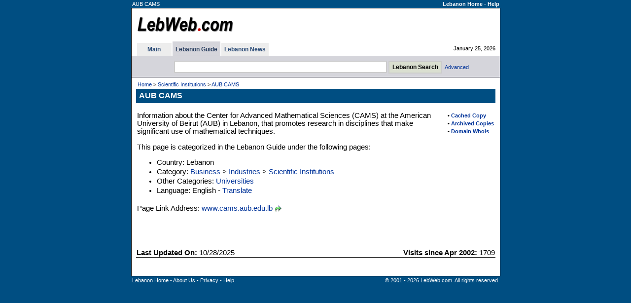

--- FILE ---
content_type: text/html
request_url: http://www.lebweb.com/site/lebanon-cams-aub-edu-lb-21374
body_size: 7723
content:

<!DOCTYPE HTML PUBLIC "-//W3C//DTD HTML 4.01 Transitional//EN">
<html>
<head>
<title>AUB CAMS</title>


<meta name="keywords" content="aub cams www cams aub edu lb aub cams aub">
<meta name="description" content="Information about the Center for Advanced Mathematical Sciences (CAMS) at the American University of Beirut (AUB) in Lebanon, that promotes research in disciplines that make significant use of mathematical techniques.">
<meta http-equiv="Content-Type" content="text/html; charset=iso-8859-1">
<link href=/dir/ss9968f.css rel=stylesheet type=text/css>
<link rel="shortcut icon" type="image/x-icon" href="/dir/lebweb-favicon.ico">

<meta name="viewport" content="width=device-width, initial-scale=0.54">

</head>


<body bgcolor=#004E82 text=#000000 link=#003399 vlink=#2F5A77 alink=#FF9933 leftmargin=0 topmargin=0 marginwidth=0 marginheight=0>

<table width=749 align=center border=0 cellspacing=1 class=TopInfo><tr>
 <td>AUB CAMS</td>
 <td align=right nowrap><b><a href=http://www.lebweb.com/ class=TopInfo>Lebanon Home</a>
  - <a href=/dir/help-search.asp class=TopInfo>Help</a>
 </b></td>
</tr></table>
<table width=749 align=center border=0 cellpadding=0 cellspacing=0 style='border: 1px solid #000000'><tr><td>
<table width=100% border=0 cellpadding=0 cellspacing=0 bgcolor=#FFFFFF><tr>
<td width=8 nowrap></td>
<td>

<table width=100% border=0 cellpadding=0 cellspacing=0 class=TinyW><tr>
<td height=67 width=80% >
  <table border=0><tr><td>
<a href=/><img border=0 title="Lebanon - LebWeb.com" src=/i/logos/lebweblogo4.gif alt="Lebanon - LebWeb.com"></a>
  </td></tr></table>
</td>
<td align=right nowrap>

</td>
<td width=12 nowrap></td>
<td width=330 align=center nowrap>

</td>
</tr></table>

<table width=100% border=0 cellpadding=0 cellspacing=0 class=Tiny><tr>
<td width=1 nowrap></td>



<td nowrap>

<table border=0 cellpadding=0 cellspacing=0 class=Tiny>


<tr>

<td></td>
<td></td>

<td></td>
<th bgcolor=#D5D5DB height=3></th>

<td></td>
<td></td>

<td></td>
<td></td>

<td></td>

</tr>



<tr>

<td width=2 nowrap></td>
<th bgcolor=#EDEDED nowrap width=70><a href=/ title="Lebanon" class=Tab>Main</a></th>

<td width=2 nowrap></td>
<th bgcolor=#D5D5DB nowrap>&nbsp; <a href=/dir/directory title="Lebanon Guide" class=TabSel>Lebanon Guide</a> &nbsp;</th>

<td width=2 nowrap></td>
<th bgcolor=#EDEDED nowrap>&nbsp; <a href=/news/ title="Lebanon News" class=Tab>Lebanon News</a> &nbsp;</th>

<td width=2 height=26 nowrap></td>

</tr>











</table>

</td>




<td width=90% nowrap align=right>January 25, 2026</td>
</tr></table>


</td>
<td width=9 nowrap></td>
</tr></table>
<table width=100% border=0 cellpadding=0 cellspacing=0 bgcolor=#FFFFFF><tr><td height=1><table cellpadding=0 cellspacing=0 border=0><tr><td height=1></td></tr></table></td></tr></table>




<table width=100% bgcolor=#D5D5DB border=0 cellpadding=0 cellspacing=0><tr><td align=center>



<table border=0 cellpadding=1 cellspacing=0><tr><td></td></tr></table>

<table align=center border=0 cellspacing=6 class=Tiny><tr>
<form method=GET action=/dir/search.asp>

<td width=16 nowrap></td>
<td>
<input title='Lebanon Search' type=text name=q size=52 class=Forms style='height:25px'> <input type=submit value='Lebanon Search' title='Lebanon Search' class=Buttons style='font-weight:bold;height:25px'>&nbsp; <a class=NoD href=/dir/advsearch.asp class=SubTab>Advanced</a>
</td>

</form>
</tr></table>



</td></tr></table>




<table width=100% border=0 cellpadding=0 cellspacing=0 bgcolor=#555564><tr><td height=1><table cellpadding=0 cellspacing=0 border=0><tr><td height=1></td></tr></table></td></tr></table>
<table width=100% border=0 cellpadding=0 cellspacing=0 bgcolor=#FFFFFF class=Cont><tr valign=top><td width=4 nowrap></td><td width=100% >
<table width=100% border=0 cellpadding=5 cellspacing=0 class=Cont><tr><td>

<table width=100% border=0 class=Tiny><tr><td><a href=/ class=TinyND>Home</a> &gt; <a href=/dir/lebanon-scientific-institutions class=TinyND>Scientific Institutions</a> &gt; <a href=/site/lebanon-cams-aub-edu-lb-21374 class=TinyND>AUB CAMS</a></td></tr></table>

<table width=100% border=0 cellpadding=2 cellspacing=0 bgcolor=#004E82 class=TinyW><tr>
 <td width=1 nowrap></td>
 <td width=100% height=29 class=PageTitle>AUB CAMS</td>
 <td nowrap><b>

 </b></td>
 <td width=1 nowrap></td>
</tr></table>

</td></tr></table>
<table border=0 cellpadding=0 cellspacing=1><tr><td></td></tr></table><table width=100% border=0 cellspacing=0 cellpadding=5 class=Cont><tr valign=top><td width=100% >







<table width=100% border=0 cellpadding=0 cellspacing=0 class=Cont><tr valign=top>
<td width=99% >

<table align=right border=0>
<tr><td width=9></td><td></td><td width=3></td></tr><tr><td width=9></td><td colspan=2 class=Tiny><b>&#8226; <a class=NoD rel=nofollow href=http://www.google.com/search?q=cache:http://www.cams.aub.edu.lb/ target=_blank>Cached Copy</a></b></td></tr><tr><td width=9></td><td colspan=2 class=Tiny><b>&#8226; <a class=NoD rel=nofollow href=http://web.archive.org/web/*/http://www.cams.aub.edu.lb/ target=_blank>Archived Copies</a></b></td></tr><tr><td width=9></td><td colspan=2 class=Tiny><b>&#8226; <a class=NoD rel=nofollow href=http://whois.domaintools.com/www.cams.aub.edu.lb target=_blank>Domain Whois</a></b></td></tr>
</table>

<table border=0 cellspacing=1 class=Cont><tr><td></td></tr><tr><td>Information about the Center for Advanced Mathematical Sciences (CAMS) at the American University of Beirut (AUB) in Lebanon, that promotes research in disciplines that make significant use of mathematical techniques.<br><br>This page is categorized in the Lebanon Guide under the following pages:<ul><li>Country: Lebanon</li><li>Category: <a class=NoD href=/dir/lebanon-business>Business</a> &gt; <a class=NoD href=/dir/lebanon-industries>Industries</a> &gt; <a class=NoD href=/dir/lebanon-scientific-institutions>Scientific Institutions</a></li><li>Other Categories: <a class=NoD href=/dir/lebanon-universities>Universities</a></li><li>Language: English - <a class=NoD rel=nofollow href=https://translate.google.com/translate?hl=en&sl=en&tl=ar&u=http://www.cams.aub.edu.lb/ target=_blank>Translate</a></li></ul></td></tr><tr><td></td></tr><tr><td>Page Link Address: <a target=_blank href=http://www.cams.aub.edu.lb/ class=NoD>www.cams.aub.edu.lb</a> <a rel=nofollow href=/dir/g.asp?l=21374 target=_blank><img border=0 src=/i/i/g.gif alt=Go align=absmiddle></a><br><br></td></tr></table><br>





<table border=0><tr><td></td></tr></table>

<br>








<br><table width=100% border=0 cellpadding=1 cellspacing=0 class=Cont><tr><td><b>Last Updated On:</b> 10/28/2025</td><td align=right><b>Visits since Apr 2002:</b> 1709</td></tr></table><table width=100% cellpadding=0 cellspacing=0 border=0 bgcolor=#000000><tr><td height=1><table cellpadding=0 cellspacing=0 border=0><tr><td height=1></td></tr></table></td></tr></table><br><br>















</td>

</tr></table>











</td></tr></table></td><td width=4 nowrap></td></tr></table></td></tr></table>
<table width=749 align=center border=0 cellspacing=1 class=TopInfo>
<tr valign=top>
<td><a href=http://www.lebweb.com/ class=TopInfo>Lebanon Home</a>
- <a href=/main/about.asp class=TopInfo>About Us</a>

- <a href=/main/privacy.asp class=TopInfo>Privacy</a>
- <a href=/dir/help-search.asp class=TopInfo>Help</a>
</td>
<td align=right>
&copy; 2001 - 2026 LebWeb.com. All rights reserved.
</td>
</tr>
</table>
<br><br><br><br>


</body>

</html>
